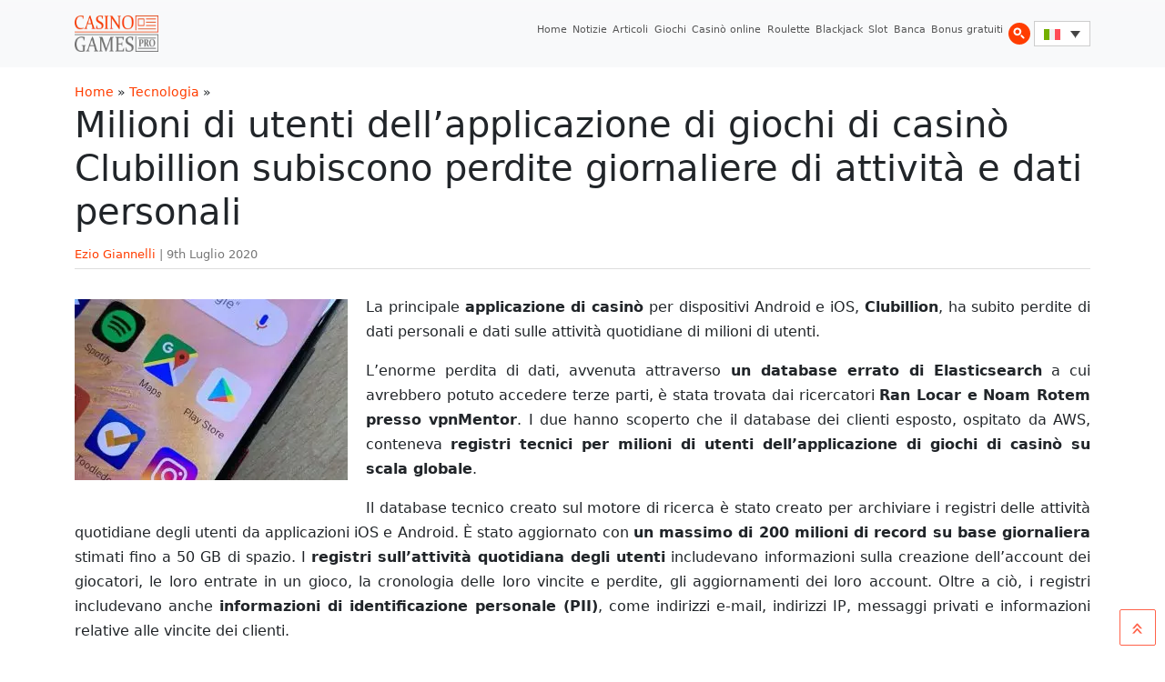

--- FILE ---
content_type: text/html; charset=UTF-8
request_url: https://www.casinogamespro.com/it/2020/07/09/milioni-di-utenti-dellapplicazione-di-giochi-di-casino-clubillion-subiscono-perdite-giornaliere-di-attivita-e-dati-personali
body_size: 11319
content:
<!DOCTYPE html><html lang="it-IT"><head><meta charset="UTF-8"><meta name="viewport" content="width=device-width, initial-scale=1, shrink-to-fit=no"><link rel="preconnect" href="https://www.googletagmanager.com"><link rel="preconnect" href="https://www.google-analytics.com"><meta name='robots' content='index, follow, max-image-preview:large, max-snippet:-1, max-video-preview:-1' /><link rel="alternate" hreflang="en" href="https://www.casinogamespro.com/2020/07/09/millions-of-clubillion-casino-gambling-apps-users-suffer-daily-activity-and-personal-data-leak" /><link rel="alternate" hreflang="it" href="https://www.casinogamespro.com/it/2020/07/09/milioni-di-utenti-dellapplicazione-di-giochi-di-casino-clubillion-subiscono-perdite-giornaliere-di-attivita-e-dati-personali" /><link rel="alternate" hreflang="x-default" href="https://www.casinogamespro.com/2020/07/09/millions-of-clubillion-casino-gambling-apps-users-suffer-daily-activity-and-personal-data-leak" /><title>Milioni di utenti dell&#039;applicazione di giochi di casinò Clubillion subiscono perdite giornaliere di attività e dati personali &#8212; CasinoGamesPro.com</title><link rel="canonical" href="https://www.casinogamespro.com/it/2020/07/09/milioni-di-utenti-dellapplicazione-di-giochi-di-casino-clubillion-subiscono-perdite-giornaliere-di-attivita-e-dati-personali" /><meta property="og:locale" content="it_IT" /><meta property="og:type" content="article" /><meta property="og:title" content="Milioni di utenti dell&#039;applicazione di giochi di casinò Clubillion subiscono perdite giornaliere di attività e dati personali &#8212; CasinoGamesPro.com" /><meta property="og:description" content="La principale applicazione di casinò per dispositivi Android e iOS, Clubillion, ha subito perdite di dati personali e dati sulle attività quotidiane di milioni di utenti. L&#8217;enorme perdita di dati, avvenuta attraverso un database errato di Elasticsearch a cui avrebbero potuto accedere terze parti, è stata trovata dai ricercatori Ran Locar e Noam Rotem presso [&hellip;]" /><meta property="og:url" content="https://www.casinogamespro.com/it/2020/07/09/milioni-di-utenti-dellapplicazione-di-giochi-di-casino-clubillion-subiscono-perdite-giornaliere-di-attivita-e-dati-personali" /><meta property="og:site_name" content="CasinoGamesPro.com" /><meta property="article:published_time" content="2020-07-09T13:39:43+00:00" /><meta name="author" content="Ezio Giannelli" /><meta name="twitter:card" content="summary_large_image" /><meta name="twitter:label1" content="Scritto da" /><meta name="twitter:data1" content="Ezio Giannelli" /><meta name="twitter:label2" content="Tempo di lettura stimato" /><meta name="twitter:data2" content="3 minuti" /> <script type="application/ld+json" class="yoast-schema-graph">{"@context":"https://schema.org","@graph":[{"@type":"Article","@id":"https://www.casinogamespro.com/it/2020/07/09/milioni-di-utenti-dellapplicazione-di-giochi-di-casino-clubillion-subiscono-perdite-giornaliere-di-attivita-e-dati-personali#article","isPartOf":{"@id":"https://www.casinogamespro.com/it/2020/07/09/milioni-di-utenti-dellapplicazione-di-giochi-di-casino-clubillion-subiscono-perdite-giornaliere-di-attivita-e-dati-personali"},"author":{"name":"Ezio Giannelli","@id":"https://www.casinogamespro.com/it/#/schema/person/1fd0e0a593f9c5aad147cc4d96c2abf4"},"headline":"Milioni di utenti dell&#8217;applicazione di giochi di casinò Clubillion subiscono perdite giornaliere di attività e dati personali","datePublished":"2020-07-09T13:39:43+00:00","mainEntityOfPage":{"@id":"https://www.casinogamespro.com/it/2020/07/09/milioni-di-utenti-dellapplicazione-di-giochi-di-casino-clubillion-subiscono-perdite-giornaliere-di-attivita-e-dati-personali"},"wordCount":677,"publisher":{"@id":"https://www.casinogamespro.com/it/#organization"},"articleSection":["Tecnologia"],"inLanguage":"it-IT"},{"@type":"WebPage","@id":"https://www.casinogamespro.com/it/2020/07/09/milioni-di-utenti-dellapplicazione-di-giochi-di-casino-clubillion-subiscono-perdite-giornaliere-di-attivita-e-dati-personali","url":"https://www.casinogamespro.com/it/2020/07/09/milioni-di-utenti-dellapplicazione-di-giochi-di-casino-clubillion-subiscono-perdite-giornaliere-di-attivita-e-dati-personali","name":"Milioni di utenti dell'applicazione di giochi di casinò Clubillion subiscono perdite giornaliere di attività e dati personali &#8212; CasinoGamesPro.com","isPartOf":{"@id":"https://www.casinogamespro.com/it/#website"},"datePublished":"2020-07-09T13:39:43+00:00","breadcrumb":{"@id":"https://www.casinogamespro.com/it/2020/07/09/milioni-di-utenti-dellapplicazione-di-giochi-di-casino-clubillion-subiscono-perdite-giornaliere-di-attivita-e-dati-personali#breadcrumb"},"inLanguage":"it-IT","potentialAction":[{"@type":"ReadAction","target":["https://www.casinogamespro.com/it/2020/07/09/milioni-di-utenti-dellapplicazione-di-giochi-di-casino-clubillion-subiscono-perdite-giornaliere-di-attivita-e-dati-personali"]}]},{"@type":"BreadcrumbList","@id":"https://www.casinogamespro.com/it/2020/07/09/milioni-di-utenti-dellapplicazione-di-giochi-di-casino-clubillion-subiscono-perdite-giornaliere-di-attivita-e-dati-personali#breadcrumb","itemListElement":[{"@type":"ListItem","position":1,"name":"Home","item":"https://www.casinogamespro.com/it/"},{"@type":"ListItem","position":2,"name":"Tecnologia","item":"https://www.casinogamespro.com/it/category/tecnologia"},{"@type":"ListItem","position":3,"name":"Milioni di utenti dell&#8217;applicazione di giochi di casinò Clubillion subiscono perdite giornaliere di attività e dati personali"}]},{"@type":"WebSite","@id":"https://www.casinogamespro.com/it/#website","url":"https://www.casinogamespro.com/it/","name":"CasinoGamesPro.com","description":"","publisher":{"@id":"https://www.casinogamespro.com/it/#organization"},"potentialAction":[{"@type":"SearchAction","target":{"@type":"EntryPoint","urlTemplate":"https://www.casinogamespro.com/it/?s={search_term_string}"},"query-input":{"@type":"PropertyValueSpecification","valueRequired":true,"valueName":"search_term_string"}}],"inLanguage":"it-IT"},{"@type":"Organization","@id":"https://www.casinogamespro.com/it/#organization","name":"CasinoGamesPro","url":"https://www.casinogamespro.com/it/","logo":{"@type":"ImageObject","inLanguage":"it-IT","@id":"https://www.casinogamespro.com/it/#/schema/logo/image/","url":"https://www.casinogamespro.com/wp-content/uploads/2019/10/cgp-logo.webp","contentUrl":"https://www.casinogamespro.com/wp-content/uploads/2019/10/cgp-logo.webp","width":400,"height":120,"caption":"CasinoGamesPro"},"image":{"@id":"https://www.casinogamespro.com/it/#/schema/logo/image/"}},{"@type":"Person","@id":"https://www.casinogamespro.com/it/#/schema/person/1fd0e0a593f9c5aad147cc4d96c2abf4","name":"Ezio Giannelli","image":{"@type":"ImageObject","inLanguage":"it-IT","@id":"https://www.casinogamespro.com/it/#/schema/person/image/","url":"https://secure.gravatar.com/avatar/ed77dfe1c8ee1033f39f5f2e655d4eb5dd0b2baf7fbb36e37003ad416a9620a6?s=96&d=mm&r=g","contentUrl":"https://secure.gravatar.com/avatar/ed77dfe1c8ee1033f39f5f2e655d4eb5dd0b2baf7fbb36e37003ad416a9620a6?s=96&d=mm&r=g","caption":"Ezio Giannelli"},"url":"https://www.casinogamespro.com/it/author/egiannelli"}]}</script> <link rel="alternate" type="application/rss+xml" title="CasinoGamesPro.com &raquo; Feed" href="https://www.casinogamespro.com/it/feed" /><link rel="alternate" type="application/rss+xml" title="CasinoGamesPro.com &raquo; Feed dei commenti" href="https://www.casinogamespro.com/it/comments/feed" /><link rel="alternate" title="oEmbed (JSON)" type="application/json+oembed" href="https://www.casinogamespro.com/it/wp-json/oembed/1.0/embed?url=https%3A%2F%2Fwww.casinogamespro.com%2Fit%2F2020%2F07%2F09%2Fmilioni-di-utenti-dellapplicazione-di-giochi-di-casino-clubillion-subiscono-perdite-giornaliere-di-attivita-e-dati-personali" /><link rel="alternate" title="oEmbed (XML)" type="text/xml+oembed" href="https://www.casinogamespro.com/it/wp-json/oembed/1.0/embed?url=https%3A%2F%2Fwww.casinogamespro.com%2Fit%2F2020%2F07%2F09%2Fmilioni-di-utenti-dellapplicazione-di-giochi-di-casino-clubillion-subiscono-perdite-giornaliere-di-attivita-e-dati-personali&#038;format=xml" /><link data-optimized="2" rel="stylesheet" href="https://www.casinogamespro.com/wp-content/litespeed/css/891f88408ba3e40210b5b0d3854a2aaa.css?ver=143a0" /><link rel="https://api.w.org/" href="https://www.casinogamespro.com/it/wp-json/" /><link rel="alternate" title="JSON" type="application/json" href="https://www.casinogamespro.com/it/wp-json/wp/v2/posts/26153" /><link rel="EditURI" type="application/rsd+xml" title="RSD" href="https://www.casinogamespro.com/xmlrpc.php?rsd" /><meta name="generator" content="WordPress 6.9" /><link rel='shortlink' href='https://www.casinogamespro.com/it?p=26153' /><meta name="generator" content="WPML ver:4.8.6 stt:1,4,3,27,2;" /> <script type="litespeed/javascript" data-src="https://www.googletagmanager.com/gtag/js?id=G-GSFK9FG54B"></script> <script type="litespeed/javascript">window.dataLayer=window.dataLayer||[];function gtag(){dataLayer.push(arguments)}
gtag('js',new Date());gtag('config','G-GSFK9FG54B')</script> </head><body class="wp-singular post-template-default single single-post postid-26153 single-format-standard wp-theme-casinogamespro"><a href="#main" class="visually-hidden-focusable">Salta al contenuto principale</a><div id="wrapper"><header><nav id="header" class="navbar navbar-expand-lg navbar-light bg-light"><div class="container">
<a class="navbar-brand" href="https://www.casinogamespro.com/it" title="CasinoGamesPro.com" rel="home">
<img src="https://www.casinogamespro.com/wp-content/themes/casinogamespro/assets/img/logo.webp" data-no-lazy="1" alt="CasinoGamesPro.com" />
</a><button class="navbar-toggler" type="button" data-bs-toggle="collapse" data-bs-target="#navbar" aria-controls="navbar" aria-expanded="false" aria-label="Attiva/disattiva navigazione">
<span class="navbar-toggler-icon"></span>
</button><div id="navbar" class="collapse navbar-collapse"><ul id="menu-top-menu-it" class="navbar-nav ms-auto"><li itemscope="itemscope" itemtype="https://www.schema.org/SiteNavigationElement" id="menu-item-3340" class="menu-item menu-item-type-post_type menu-item-object-page menu-item-home nav-item menu-item-3340"><a title="Home" href="https://www.casinogamespro.com/it" class="nav-link">Home</a></li><li itemscope="itemscope" itemtype="https://www.schema.org/SiteNavigationElement" id="menu-item-11237" class="menu-item menu-item-type-post_type menu-item-object-page current_page_parent nav-item menu-item-11237"><a aria-current="page" title="Notizie" href="https://www.casinogamespro.com/it/notizie" class="nav-link">Notizie</a></li><li itemscope="itemscope" itemtype="https://www.schema.org/SiteNavigationElement" id="menu-item-3338" class="menu-item menu-item-type-post_type menu-item-object-page nav-item menu-item-3338"><a title="Articoli" href="https://www.casinogamespro.com/it/articoli" class="nav-link">Articoli</a></li><li itemscope="itemscope" itemtype="https://www.schema.org/SiteNavigationElement" id="menu-item-8985" class="menu-item menu-item-type-post_type menu-item-object-page nav-item menu-item-8985"><a title="Giochi" href="https://www.casinogamespro.com/it/giochi-da-casino" class="nav-link">Giochi</a></li><li itemscope="itemscope" itemtype="https://www.schema.org/SiteNavigationElement" id="menu-item-8984" class="menu-item menu-item-type-post_type menu-item-object-page nav-item menu-item-8984"><a title="Casinò online" href="https://www.casinogamespro.com/it/casino-online" class="nav-link">Casinò online</a></li><li itemscope="itemscope" itemtype="https://www.schema.org/SiteNavigationElement" id="menu-item-10589" class="menu-item menu-item-type-post_type menu-item-object-page nav-item menu-item-10589"><a title="Roulette" href="https://www.casinogamespro.com/it/la-roulette" class="nav-link">Roulette</a></li><li itemscope="itemscope" itemtype="https://www.schema.org/SiteNavigationElement" id="menu-item-10588" class="menu-item menu-item-type-post_type menu-item-object-page nav-item menu-item-10588"><a title="Blackjack" href="https://www.casinogamespro.com/it/blackjack" class="nav-link">Blackjack</a></li><li itemscope="itemscope" itemtype="https://www.schema.org/SiteNavigationElement" id="menu-item-10593" class="menu-item menu-item-type-post_type menu-item-object-page nav-item menu-item-10593"><a title="Slot" href="https://www.casinogamespro.com/it/le-slot-machine" class="nav-link">Slot</a></li><li itemscope="itemscope" itemtype="https://www.schema.org/SiteNavigationElement" id="menu-item-10591" class="menu-item menu-item-type-post_type menu-item-object-page nav-item menu-item-10591"><a title="Banca" href="https://www.casinogamespro.com/it/metodi-di-pagamento" class="nav-link">Banca</a></li><li itemscope="itemscope" itemtype="https://www.schema.org/SiteNavigationElement" id="menu-item-8983" class="menu-item menu-item-type-post_type menu-item-object-page nav-item menu-item-8983"><a title="Bonus gratuiti" href="https://www.casinogamespro.com/it/bonus-gratuiti" class="nav-link">Bonus gratuiti</a></li><li><a class="nav-link" id="search-toggle" href="javascript:void(0)"><span class="inner"><span>Cerca</span> <img data-lazyloaded="1" src="[data-uri]" data-src="https://www.casinogamespro.com/wp-content/themes/casinogamespro/assets/img/search-icon.svg" /><noscript><img src="https://www.casinogamespro.com/wp-content/themes/casinogamespro/assets/img/search-icon.svg" /></noscript></span></a></li></ul><div class="header-lang-switcher"><div
class="wpml-ls-sidebars- wpml-ls wpml-ls-legacy-dropdown js-wpml-ls-legacy-dropdown"><ul role="menu"><li role="none" tabindex="0" class="wpml-ls-slot- wpml-ls-item wpml-ls-item-it wpml-ls-current-language wpml-ls-last-item wpml-ls-item-legacy-dropdown">
<a href="#" class="js-wpml-ls-item-toggle wpml-ls-item-toggle" role="menuitem" title="Passa a Italiano">
<img
class="wpml-ls-flag"
src="https://www.casinogamespro.com/wp-content/plugins/sitepress-multilingual-cms/res/flags/it.svg"
alt="Italiano"
width=18
height=12
/></a><ul class="wpml-ls-sub-menu" role="menu"><li class="wpml-ls-slot- wpml-ls-item wpml-ls-item-en wpml-ls-first-item" role="none">
<a href="https://www.casinogamespro.com/2020/07/09/millions-of-clubillion-casino-gambling-apps-users-suffer-daily-activity-and-personal-data-leak" class="wpml-ls-link" role="menuitem" aria-label="Passa a Inglese" title="Passa a Inglese">
<img
class="wpml-ls-flag"
src="https://www.casinogamespro.com/wp-content/plugins/sitepress-multilingual-cms/res/flags/en.svg"
alt="Inglese"
width=18
height=12
/></a></li></ul></li></ul></div></div></div></div></nav></header><main id="main" class="container"><div class="row"><div class="col-12"><article id="post-26153" class="post-26153 post type-post status-publish format-standard hentry category-tecnologia"><header class="entry-header row"><div class="col-12 col-md-12 mb-3 mb-md-0"><div id="breadcrumbs"><span><span><a href="https://www.casinogamespro.com/it/">Home</a></span> » <span><a href="https://www.casinogamespro.com/it/category/tecnologia">Tecnologia</a></span> » <span class="breadcrumb_last" aria-current="page">Milioni di utenti dell&#8217;applicazione di giochi di casinò Clubillion subiscono perdite giornaliere di attività e dati personali</span></span></div><h1 class="entry-title">Milioni di utenti dell&#8217;applicazione di giochi di casinò Clubillion subiscono perdite giornaliere di attività e dati personali</h1><div class="entry-meta"><div class="cgp-post-meta-data"><span class="author-meta post-meta vcard"><a class="url fn n" href="https://www.casinogamespro.com/it/author/egiannelli" title="Visualizza tutti gli articoli di Ezio Giannelli" rel="author">Ezio Giannelli</a></span> | <span class="post-meta">9th Luglio 2020</span></div><hr class="my-1" /></div></div></header><div class="entry-content"><p><img data-lazyloaded="1" src="[data-uri]" fetchpriority="high" decoding="async" data-src="/wp-content/uploads/2019/10/google-play-store-gambling-regulation-400x266.webp" width="300" height="200" class="alignleft size-medium wp-image-23990" data-srcset="https://www.casinogamespro.com/wp-content/uploads/2019/10/google-play-store-gambling-regulation-400x266.webp 400w, https://www.casinogamespro.com/wp-content/uploads/2019/10/google-play-store-gambling-regulation-250x166.webp 250w, https://www.casinogamespro.com/wp-content/uploads/2019/10/google-play-store-gambling-regulation-768x510.webp 768w, https://www.casinogamespro.com/wp-content/uploads/2019/10/google-play-store-gambling-regulation-650x432.webp 650w, https://www.casinogamespro.com/wp-content/uploads/2019/10/google-play-store-gambling-regulation-150x100.webp 150w, https://www.casinogamespro.com/wp-content/uploads/2019/10/google-play-store-gambling-regulation-50x33.webp 50w, https://www.casinogamespro.com/wp-content/uploads/2019/10/google-play-store-gambling-regulation-100x66.webp 100w, https://www.casinogamespro.com/wp-content/uploads/2019/10/google-play-store-gambling-regulation-200x133.webp 200w, https://www.casinogamespro.com/wp-content/uploads/2019/10/google-play-store-gambling-regulation-300x199.webp 300w, https://www.casinogamespro.com/wp-content/uploads/2019/10/google-play-store-gambling-regulation-350x233.webp 350w, https://www.casinogamespro.com/wp-content/uploads/2019/10/google-play-store-gambling-regulation-450x299.webp 450w, https://www.casinogamespro.com/wp-content/uploads/2019/10/google-play-store-gambling-regulation-500x332.webp 500w, https://www.casinogamespro.com/wp-content/uploads/2019/10/google-play-store-gambling-regulation-550x366.webp 550w, https://www.casinogamespro.com/wp-content/uploads/2019/10/google-play-store-gambling-regulation-800x532.webp 800w, https://www.casinogamespro.com/wp-content/uploads/2019/10/google-play-store-gambling-regulation.webp 960w" data-sizes="(max-width: 300px) 100vw, 300px" /><noscript><img fetchpriority="high" decoding="async" src="/wp-content/uploads/2019/10/google-play-store-gambling-regulation-400x266.webp" width="300" height="200" class="alignleft size-medium wp-image-23990" srcset="https://www.casinogamespro.com/wp-content/uploads/2019/10/google-play-store-gambling-regulation-400x266.webp 400w, https://www.casinogamespro.com/wp-content/uploads/2019/10/google-play-store-gambling-regulation-250x166.webp 250w, https://www.casinogamespro.com/wp-content/uploads/2019/10/google-play-store-gambling-regulation-768x510.webp 768w, https://www.casinogamespro.com/wp-content/uploads/2019/10/google-play-store-gambling-regulation-650x432.webp 650w, https://www.casinogamespro.com/wp-content/uploads/2019/10/google-play-store-gambling-regulation-150x100.webp 150w, https://www.casinogamespro.com/wp-content/uploads/2019/10/google-play-store-gambling-regulation-50x33.webp 50w, https://www.casinogamespro.com/wp-content/uploads/2019/10/google-play-store-gambling-regulation-100x66.webp 100w, https://www.casinogamespro.com/wp-content/uploads/2019/10/google-play-store-gambling-regulation-200x133.webp 200w, https://www.casinogamespro.com/wp-content/uploads/2019/10/google-play-store-gambling-regulation-300x199.webp 300w, https://www.casinogamespro.com/wp-content/uploads/2019/10/google-play-store-gambling-regulation-350x233.webp 350w, https://www.casinogamespro.com/wp-content/uploads/2019/10/google-play-store-gambling-regulation-450x299.webp 450w, https://www.casinogamespro.com/wp-content/uploads/2019/10/google-play-store-gambling-regulation-500x332.webp 500w, https://www.casinogamespro.com/wp-content/uploads/2019/10/google-play-store-gambling-regulation-550x366.webp 550w, https://www.casinogamespro.com/wp-content/uploads/2019/10/google-play-store-gambling-regulation-800x532.webp 800w, https://www.casinogamespro.com/wp-content/uploads/2019/10/google-play-store-gambling-regulation.webp 960w" sizes="(max-width: 300px) 100vw, 300px" /></noscript>La principale <strong>applicazione di casinò</strong> per dispositivi Android e iOS, <strong>Clubillion</strong>, ha subito perdite di dati personali e dati sulle attività quotidiane di milioni di utenti.</p><p>L&#8217;enorme perdita di dati, avvenuta attraverso <strong>un database errato di Elasticsearch</strong> a cui avrebbero potuto accedere terze parti, è stata trovata dai ricercatori <strong>Ran Locar e Noam Rotem presso vpnMentor</strong>. I due hanno scoperto che il database dei clienti esposto, ospitato da AWS, conteneva <strong>registri tecnici per milioni di utenti dell&#8217;applicazione di giochi di casinò su scala globale</strong>.</p><p>Il database tecnico creato sul motore di ricerca è stato creato per archiviare i registri delle attività quotidiane degli utenti da applicazioni iOS e Android. È stato aggiornato con <strong>un massimo di 200 milioni di record su base giornaliera</strong> stimati fino a 50 GB di spazio. I <strong>registri sull&#8217;attività quotidiana degli utenti</strong> includevano informazioni sulla creazione dell&#8217;account dei giocatori, le loro entrate in un gioco, la cronologia delle loro vincite e perdite, gli aggiornamenti dei loro account. Oltre a ciò, i registri includevano anche <strong>informazioni di identificazione personale (PII)</strong>, come indirizzi e-mail, indirizzi IP, messaggi privati ​​e informazioni relative alle vincite dei clienti.</p><p>Secondo i due ricercatori che hanno trovato la perdita di dati, Clubillion ha attualmente <strong>un numero enorme di utenti sul territorio europeo</strong>. Loro hanno rivelato che l&#8217;applicazione di giochi di casinò ha una media di 2.475 utenti attivi giornalieri nel Regno Unito, 2.407 in Italia, 1.650 utenti in Francia, 1.582 in Germania e 1.026 utenti che sono attivi ogni giorno in Spagna. L&#8217;applicazione ha anche una media di 10.000 clienti attivi giornalieri negli Stati Uniti, oltre 7.700 in Canada e 6.251 in Australia. Inoltre, <strong>milioni di persone</strong> in Austria, Romania, Polonia, Lettonia, India, Vietnam, Filippine, Indonesia, Tailandia, ecc., usa Clubillion.</p><h2>L&#8217;accesso del pubblico al database esposto è stato chiuso intorno al 5 aprile</h2><p><img data-lazyloaded="1" src="[data-uri]" decoding="async" data-src="/wp-content/uploads/2019/07/apple-app-store-gambling-applications-vietnam-400x266.webp" width="300" height="200" class="alignleft size-medium wp-image-23299" data-srcset="https://www.casinogamespro.com/wp-content/uploads/2019/07/apple-app-store-gambling-applications-vietnam-400x266.webp 400w, https://www.casinogamespro.com/wp-content/uploads/2019/07/apple-app-store-gambling-applications-vietnam-250x166.webp 250w, https://www.casinogamespro.com/wp-content/uploads/2019/07/apple-app-store-gambling-applications-vietnam-768x510.webp 768w, https://www.casinogamespro.com/wp-content/uploads/2019/07/apple-app-store-gambling-applications-vietnam-650x432.webp 650w, https://www.casinogamespro.com/wp-content/uploads/2019/07/apple-app-store-gambling-applications-vietnam-150x100.webp 150w, https://www.casinogamespro.com/wp-content/uploads/2019/07/apple-app-store-gambling-applications-vietnam-50x33.webp 50w, https://www.casinogamespro.com/wp-content/uploads/2019/07/apple-app-store-gambling-applications-vietnam-100x66.webp 100w, https://www.casinogamespro.com/wp-content/uploads/2019/07/apple-app-store-gambling-applications-vietnam-200x133.webp 200w, https://www.casinogamespro.com/wp-content/uploads/2019/07/apple-app-store-gambling-applications-vietnam-300x199.webp 300w, https://www.casinogamespro.com/wp-content/uploads/2019/07/apple-app-store-gambling-applications-vietnam-350x233.webp 350w, https://www.casinogamespro.com/wp-content/uploads/2019/07/apple-app-store-gambling-applications-vietnam-450x299.webp 450w, https://www.casinogamespro.com/wp-content/uploads/2019/07/apple-app-store-gambling-applications-vietnam-500x332.webp 500w, https://www.casinogamespro.com/wp-content/uploads/2019/07/apple-app-store-gambling-applications-vietnam-550x366.webp 550w, https://www.casinogamespro.com/wp-content/uploads/2019/07/apple-app-store-gambling-applications-vietnam-800x532.webp 800w, https://www.casinogamespro.com/wp-content/uploads/2019/07/apple-app-store-gambling-applications-vietnam.webp 960w" data-sizes="(max-width: 300px) 100vw, 300px" /><noscript><img decoding="async" src="/wp-content/uploads/2019/07/apple-app-store-gambling-applications-vietnam-400x266.webp" width="300" height="200" class="alignleft size-medium wp-image-23299" srcset="https://www.casinogamespro.com/wp-content/uploads/2019/07/apple-app-store-gambling-applications-vietnam-400x266.webp 400w, https://www.casinogamespro.com/wp-content/uploads/2019/07/apple-app-store-gambling-applications-vietnam-250x166.webp 250w, https://www.casinogamespro.com/wp-content/uploads/2019/07/apple-app-store-gambling-applications-vietnam-768x510.webp 768w, https://www.casinogamespro.com/wp-content/uploads/2019/07/apple-app-store-gambling-applications-vietnam-650x432.webp 650w, https://www.casinogamespro.com/wp-content/uploads/2019/07/apple-app-store-gambling-applications-vietnam-150x100.webp 150w, https://www.casinogamespro.com/wp-content/uploads/2019/07/apple-app-store-gambling-applications-vietnam-50x33.webp 50w, https://www.casinogamespro.com/wp-content/uploads/2019/07/apple-app-store-gambling-applications-vietnam-100x66.webp 100w, https://www.casinogamespro.com/wp-content/uploads/2019/07/apple-app-store-gambling-applications-vietnam-200x133.webp 200w, https://www.casinogamespro.com/wp-content/uploads/2019/07/apple-app-store-gambling-applications-vietnam-300x199.webp 300w, https://www.casinogamespro.com/wp-content/uploads/2019/07/apple-app-store-gambling-applications-vietnam-350x233.webp 350w, https://www.casinogamespro.com/wp-content/uploads/2019/07/apple-app-store-gambling-applications-vietnam-450x299.webp 450w, https://www.casinogamespro.com/wp-content/uploads/2019/07/apple-app-store-gambling-applications-vietnam-500x332.webp 500w, https://www.casinogamespro.com/wp-content/uploads/2019/07/apple-app-store-gambling-applications-vietnam-550x366.webp 550w, https://www.casinogamespro.com/wp-content/uploads/2019/07/apple-app-store-gambling-applications-vietnam-800x532.webp 800w, https://www.casinogamespro.com/wp-content/uploads/2019/07/apple-app-store-gambling-applications-vietnam.webp 960w" sizes="(max-width: 300px) 100vw, 300px" /></noscript>Il database esposto è stato trovato dai summenzionati ricercatori sulla sicurezza <strong>il 19 marzo</strong>, mentre l&#8217;accesso pubblico al database è stato completamente chiuso intorno al 5 aprile, dopo che entrambi hanno raggiunto AWS <strong>dopo non essere riusciti a ottenere una risposta dagli sviluppatori dell&#8217;app di giochi di casinò</strong>, che hanno contattato il 23 marzo. Secondo i rapporti, i registri delle attività quotidiane e le informazioni personali di persone provenienti da tutto il mondo sono stati esposti a terzi.</p><p>Lo strumento vpnMentor ha spiegato che <strong>le applicazioni di gioco d&#8217;azzardo e casinò spesso non sono abbastanza trasparenti</strong>, il che potrebbe rendere difficile scoprire quali misure sono effettivamente prese dal loro sviluppatore per proteggere i dati dei loro clienti e impedire ai criminali informatici di raggiungere database come quello trapelato. Secondo uno studio che ha coinvolto 23.000 applicazioni di gioco d&#8217;azzardo gratuite, 3.200 di queste app hanno rappresentato un rischio moderato per i loro clienti; 379 di loro avevano affrontato alcuni punti deboli di sicurezza, mentre 52 contenevano software dannoso.</p><p>Se Clubillion fosse stato utilizzato dai criminali informatici <strong>per incorporare software dannoso sul dispositivo mobile di un cliente</strong>, i criminali potevano accedere ai dati degli utenti da altre applicazioni, messaggi di testo, informazioni sulle chiamate e file archiviati sul dispositivo. L&#8217;azienda ha inoltre osservato che l&#8217;impatto della perdita di dati potrebbe essere ancora peggiore, considerando la situazione attuale, in cui molte persone in tutto il mondo sono ancora bloccate a causa della pandemia di Covid-19.</p><p>vpnMentor ha anche spiegato che <strong>varie truffe di phishing potrebbero trarre vantaggio da specifici dati trapelati</strong> fornendo loro accesso a informazioni come <strong>errori di transazione dai pagamenti con carta</strong> effettuati attraverso l&#8217;app di giochi di casinò. Gli hacker potrebbero ottenere ancora più informazioni personali e finanziarie ottenendo l&#8217;accesso alle e-mail degli utenti o inducendo i clienti a <strong>installare software dannoso</strong> sui loro dispositivi.</p><p>Secondo vpnMentor, il rischio più grave per l&#8217;app di giochi di casinò Clubillion è <strong>la perdita di giocatori</strong>, poiché una tale perdita di dati potrebbe respingere molti giocatori dall&#8217;applicazione. Oltre a ciò, l&#8217;azienda potrebbe anche essere sottoposta a un maggiore <strong>controllo da parte di Google Play e dell&#8217;App Store di Apple</strong>, per non parlare delle possibili <strong>azioni normative GDPR</strong>.</p></div><footer class="entry-meta"><hr /><div class="posted-in"><ul class="post-categories"><li><a href="https://www.casinogamespro.com/it/category/tecnologia" rel="category tag">Tecnologia</a></li></ul></div><hr><div class="author-info"><div class="row"><div class="col-sm-12"><h2><img height="48" class="avatar" src=""/>&nbsp;Author: <a href="https://www.casinogamespro.com/it/author/egiannelli">Ezio Giannelli</a></h2><div class="author-description"></div></div></div></div></footer></article></div></div></main><footer id="footer"><div class="container"><div class="row"><nav class="col-12"><ul class="menu nav justify-content-center"><li class="menu-item menu-item-type-post_type menu-item-object-page nav-item"><a href="https://www.casinogamespro.com/it/chi-siamo" class="nav-link">Chi siamo</a></li><li class="menu-item menu-item-type-post_type menu-item-object-page nav-item"><a href="https://www.casinogamespro.com/it/contattaci" class="nav-link">Contattaci</a></li></ul></nav><div class="footer-info">
Sul sito di CasinoGamesPro.com puoi imaparare e giocare online i piu' popolari giochi di casino. Casino giochi come: Slot Machines, <a title="Impari come giocare a baccarat" href="/it/come-giocare-baccarat">Baccarat</a>, <a title="Impari come giocare a blackjack" href="/it/come-giocare-blackjack">Blackjack</a>, <a title="Impari come giocare craps" href="/it/giocare-dadi">Craps</a>, <a title="impari come giocare a poker" href="/it/poker-introduzione">Poker</a> and <a title="Impari come giocare a roulette" href="/it/come-giocare-a-roulette">Roulette</a>.<div id="responsible-footer">
<a href="/responsible-gambling" class="icon icon-18"></a>
<a href="http://www.gambleaware.co.uk" rel="nofollow" class="icon icon-gambleware"></a>
<a href="http://www.gamblingtherapy.org/" rel="nofollow" class="icon icon-gt"></a>
<a href="http://www.gamcare.org.uk" rel="nofollow" class="icon icon-gamcare"></a>
<a href="http://www.gamblingcommission.gov.uk/" rel="nofollow" class="icon icon-ukgc"></a>
<a href="javascript:window.open('http://www.ecogra.org/certificates/}images/rgp/CasinoGamesPro.com_2009-7-21-358.jpg','ecogra_window','width=577,height=570,scrollbars=yes');void(0);"><img data-lazyloaded="1" src="[data-uri]" data-src="https://www.casinogamespro.com/wp-content/uploads/2017/07/rgp_seal.webp" width="159" height="30"><noscript><img src="https://www.casinogamespro.com/wp-content/uploads/2017/07/rgp_seal.webp" width="159" height="30"></noscript><noscript><img width="159" height="30" src="https://www.casinogamespro.com/wp-content/uploads/2017/07/rgp_seal.webp"></noscript></a>
<a href="javascript:window.open('http://certify.gpwa.org/verify/casinogamespro.com/','gpwa_window','width=630,height=650,scrollbars=yes');void(0);" id="GPWASeal"><img data-lazyloaded="1" src="[data-uri]" data-src="https://certify.gpwa.org/seal/casinogamespro.com/" width="86" height="32"><noscript><img src="https://certify.gpwa.org/seal/casinogamespro.com/" width="86" height="32"></noscript><noscript><img width="86" height="32" src="https://certify.gpwa.org/seal/casinogamespro.com/"></noscript></a>
<a href="//www.dmca.com/Protection/Status.aspx?ID=8f0e264f-3ecd-4b7a-b759-1ef08a7ed37d" rel="nofollow noopener" target="_blank" title="DMCA.com Protection Status" class="dmca-badge"><img data-lazyloaded="1" src="[data-uri]" data-src="/wp-content/uploads/misc/dmca-badge.png" width="150" height="53" alt="DMCA.com Protection Status"><noscript><img src="/wp-content/uploads/misc/dmca-badge.png" width="150" height="53" alt="DMCA.com Protection Status"></noscript><noscript><img width="150" height="53" src="/wp-content/uploads/misc/dmca-badge.png" alt="DMCA.com Protection Status"></noscript></a></div>L' informazione che si puo' trovare su questo sito web serve solo per educazione e divertimento. CasinoGamesPro.com non e' un sito web che accetta scommesse online e i suoi proprietari non gestiscono nessun online casino o sala da poker.</div></div><div class="row"><div class="col-md-6"><p class="copy">&copy; 2026 CasinoGamesPro.com. All rights reserved.</p></div></div></div></footer></div><div class='search-form-wrapper'><div class='search-form-overlay'></div><form class="search-form" role="search" method="get" action="https://www.casinogamespro.com/it">
<input class='search-text' name='s' value="" type='text' placeholder="Scrivi qualcosa e premi Invio"/>
<button class='search-submit' type='submit'><img data-lazyloaded="1" src="[data-uri]" data-src="/wp-content/themes/casinogamespro/assets/img/search-icon.svg" width="33" height="33" /><noscript><img src="/wp-content/themes/casinogamespro/assets/img/search-icon.svg" width="33" height="33" /></noscript></button></form></div><a id="scroll-to-top" onclick="window.scrollTo(0, 0);"><span style="transform:rotate(-90deg);">&raquo;</span></a> <script type="speculationrules">{"prefetch":[{"source":"document","where":{"and":[{"href_matches":"/it/*"},{"not":{"href_matches":["/wp-*.php","/wp-admin/*","/wp-content/uploads/*","/wp-content/*","/wp-content/plugins/*","/wp-content/themes/casinogamespro/*","/it/*\\?(.+)"]}},{"not":{"selector_matches":"a[rel~=\"nofollow\"]"}},{"not":{"selector_matches":".no-prefetch, .no-prefetch a"}}]},"eagerness":"conservative"}]}</script> <script data-no-optimize="1" data-no-defer="1">setTimeout(() => { litespeed_load_delayed_js_force() }, 750);</script> <script data-no-optimize="1">window.lazyLoadOptions=Object.assign({},{threshold:300},window.lazyLoadOptions||{});!function(t,e){"object"==typeof exports&&"undefined"!=typeof module?module.exports=e():"function"==typeof define&&define.amd?define(e):(t="undefined"!=typeof globalThis?globalThis:t||self).LazyLoad=e()}(this,function(){"use strict";function e(){return(e=Object.assign||function(t){for(var e=1;e<arguments.length;e++){var n,a=arguments[e];for(n in a)Object.prototype.hasOwnProperty.call(a,n)&&(t[n]=a[n])}return t}).apply(this,arguments)}function o(t){return e({},at,t)}function l(t,e){return t.getAttribute(gt+e)}function c(t){return l(t,vt)}function s(t,e){return function(t,e,n){e=gt+e;null!==n?t.setAttribute(e,n):t.removeAttribute(e)}(t,vt,e)}function i(t){return s(t,null),0}function r(t){return null===c(t)}function u(t){return c(t)===_t}function d(t,e,n,a){t&&(void 0===a?void 0===n?t(e):t(e,n):t(e,n,a))}function f(t,e){et?t.classList.add(e):t.className+=(t.className?" ":"")+e}function _(t,e){et?t.classList.remove(e):t.className=t.className.replace(new RegExp("(^|\\s+)"+e+"(\\s+|$)")," ").replace(/^\s+/,"").replace(/\s+$/,"")}function g(t){return t.llTempImage}function v(t,e){!e||(e=e._observer)&&e.unobserve(t)}function b(t,e){t&&(t.loadingCount+=e)}function p(t,e){t&&(t.toLoadCount=e)}function n(t){for(var e,n=[],a=0;e=t.children[a];a+=1)"SOURCE"===e.tagName&&n.push(e);return n}function h(t,e){(t=t.parentNode)&&"PICTURE"===t.tagName&&n(t).forEach(e)}function a(t,e){n(t).forEach(e)}function m(t){return!!t[lt]}function E(t){return t[lt]}function I(t){return delete t[lt]}function y(e,t){var n;m(e)||(n={},t.forEach(function(t){n[t]=e.getAttribute(t)}),e[lt]=n)}function L(a,t){var o;m(a)&&(o=E(a),t.forEach(function(t){var e,n;e=a,(t=o[n=t])?e.setAttribute(n,t):e.removeAttribute(n)}))}function k(t,e,n){f(t,e.class_loading),s(t,st),n&&(b(n,1),d(e.callback_loading,t,n))}function A(t,e,n){n&&t.setAttribute(e,n)}function O(t,e){A(t,rt,l(t,e.data_sizes)),A(t,it,l(t,e.data_srcset)),A(t,ot,l(t,e.data_src))}function w(t,e,n){var a=l(t,e.data_bg_multi),o=l(t,e.data_bg_multi_hidpi);(a=nt&&o?o:a)&&(t.style.backgroundImage=a,n=n,f(t=t,(e=e).class_applied),s(t,dt),n&&(e.unobserve_completed&&v(t,e),d(e.callback_applied,t,n)))}function x(t,e){!e||0<e.loadingCount||0<e.toLoadCount||d(t.callback_finish,e)}function M(t,e,n){t.addEventListener(e,n),t.llEvLisnrs[e]=n}function N(t){return!!t.llEvLisnrs}function z(t){if(N(t)){var e,n,a=t.llEvLisnrs;for(e in a){var o=a[e];n=e,o=o,t.removeEventListener(n,o)}delete t.llEvLisnrs}}function C(t,e,n){var a;delete t.llTempImage,b(n,-1),(a=n)&&--a.toLoadCount,_(t,e.class_loading),e.unobserve_completed&&v(t,n)}function R(i,r,c){var l=g(i)||i;N(l)||function(t,e,n){N(t)||(t.llEvLisnrs={});var a="VIDEO"===t.tagName?"loadeddata":"load";M(t,a,e),M(t,"error",n)}(l,function(t){var e,n,a,o;n=r,a=c,o=u(e=i),C(e,n,a),f(e,n.class_loaded),s(e,ut),d(n.callback_loaded,e,a),o||x(n,a),z(l)},function(t){var e,n,a,o;n=r,a=c,o=u(e=i),C(e,n,a),f(e,n.class_error),s(e,ft),d(n.callback_error,e,a),o||x(n,a),z(l)})}function T(t,e,n){var a,o,i,r,c;t.llTempImage=document.createElement("IMG"),R(t,e,n),m(c=t)||(c[lt]={backgroundImage:c.style.backgroundImage}),i=n,r=l(a=t,(o=e).data_bg),c=l(a,o.data_bg_hidpi),(r=nt&&c?c:r)&&(a.style.backgroundImage='url("'.concat(r,'")'),g(a).setAttribute(ot,r),k(a,o,i)),w(t,e,n)}function G(t,e,n){var a;R(t,e,n),a=e,e=n,(t=Et[(n=t).tagName])&&(t(n,a),k(n,a,e))}function D(t,e,n){var a;a=t,(-1<It.indexOf(a.tagName)?G:T)(t,e,n)}function S(t,e,n){var a;t.setAttribute("loading","lazy"),R(t,e,n),a=e,(e=Et[(n=t).tagName])&&e(n,a),s(t,_t)}function V(t){t.removeAttribute(ot),t.removeAttribute(it),t.removeAttribute(rt)}function j(t){h(t,function(t){L(t,mt)}),L(t,mt)}function F(t){var e;(e=yt[t.tagName])?e(t):m(e=t)&&(t=E(e),e.style.backgroundImage=t.backgroundImage)}function P(t,e){var n;F(t),n=e,r(e=t)||u(e)||(_(e,n.class_entered),_(e,n.class_exited),_(e,n.class_applied),_(e,n.class_loading),_(e,n.class_loaded),_(e,n.class_error)),i(t),I(t)}function U(t,e,n,a){var o;n.cancel_on_exit&&(c(t)!==st||"IMG"===t.tagName&&(z(t),h(o=t,function(t){V(t)}),V(o),j(t),_(t,n.class_loading),b(a,-1),i(t),d(n.callback_cancel,t,e,a)))}function $(t,e,n,a){var o,i,r=(i=t,0<=bt.indexOf(c(i)));s(t,"entered"),f(t,n.class_entered),_(t,n.class_exited),o=t,i=a,n.unobserve_entered&&v(o,i),d(n.callback_enter,t,e,a),r||D(t,n,a)}function q(t){return t.use_native&&"loading"in HTMLImageElement.prototype}function H(t,o,i){t.forEach(function(t){return(a=t).isIntersecting||0<a.intersectionRatio?$(t.target,t,o,i):(e=t.target,n=t,a=o,t=i,void(r(e)||(f(e,a.class_exited),U(e,n,a,t),d(a.callback_exit,e,n,t))));var e,n,a})}function B(e,n){var t;tt&&!q(e)&&(n._observer=new IntersectionObserver(function(t){H(t,e,n)},{root:(t=e).container===document?null:t.container,rootMargin:t.thresholds||t.threshold+"px"}))}function J(t){return Array.prototype.slice.call(t)}function K(t){return t.container.querySelectorAll(t.elements_selector)}function Q(t){return c(t)===ft}function W(t,e){return e=t||K(e),J(e).filter(r)}function X(e,t){var n;(n=K(e),J(n).filter(Q)).forEach(function(t){_(t,e.class_error),i(t)}),t.update()}function t(t,e){var n,a,t=o(t);this._settings=t,this.loadingCount=0,B(t,this),n=t,a=this,Y&&window.addEventListener("online",function(){X(n,a)}),this.update(e)}var Y="undefined"!=typeof window,Z=Y&&!("onscroll"in window)||"undefined"!=typeof navigator&&/(gle|ing|ro)bot|crawl|spider/i.test(navigator.userAgent),tt=Y&&"IntersectionObserver"in window,et=Y&&"classList"in document.createElement("p"),nt=Y&&1<window.devicePixelRatio,at={elements_selector:".lazy",container:Z||Y?document:null,threshold:300,thresholds:null,data_src:"src",data_srcset:"srcset",data_sizes:"sizes",data_bg:"bg",data_bg_hidpi:"bg-hidpi",data_bg_multi:"bg-multi",data_bg_multi_hidpi:"bg-multi-hidpi",data_poster:"poster",class_applied:"applied",class_loading:"litespeed-loading",class_loaded:"litespeed-loaded",class_error:"error",class_entered:"entered",class_exited:"exited",unobserve_completed:!0,unobserve_entered:!1,cancel_on_exit:!0,callback_enter:null,callback_exit:null,callback_applied:null,callback_loading:null,callback_loaded:null,callback_error:null,callback_finish:null,callback_cancel:null,use_native:!1},ot="src",it="srcset",rt="sizes",ct="poster",lt="llOriginalAttrs",st="loading",ut="loaded",dt="applied",ft="error",_t="native",gt="data-",vt="ll-status",bt=[st,ut,dt,ft],pt=[ot],ht=[ot,ct],mt=[ot,it,rt],Et={IMG:function(t,e){h(t,function(t){y(t,mt),O(t,e)}),y(t,mt),O(t,e)},IFRAME:function(t,e){y(t,pt),A(t,ot,l(t,e.data_src))},VIDEO:function(t,e){a(t,function(t){y(t,pt),A(t,ot,l(t,e.data_src))}),y(t,ht),A(t,ct,l(t,e.data_poster)),A(t,ot,l(t,e.data_src)),t.load()}},It=["IMG","IFRAME","VIDEO"],yt={IMG:j,IFRAME:function(t){L(t,pt)},VIDEO:function(t){a(t,function(t){L(t,pt)}),L(t,ht),t.load()}},Lt=["IMG","IFRAME","VIDEO"];return t.prototype={update:function(t){var e,n,a,o=this._settings,i=W(t,o);{if(p(this,i.length),!Z&&tt)return q(o)?(e=o,n=this,i.forEach(function(t){-1!==Lt.indexOf(t.tagName)&&S(t,e,n)}),void p(n,0)):(t=this._observer,o=i,t.disconnect(),a=t,void o.forEach(function(t){a.observe(t)}));this.loadAll(i)}},destroy:function(){this._observer&&this._observer.disconnect(),K(this._settings).forEach(function(t){I(t)}),delete this._observer,delete this._settings,delete this.loadingCount,delete this.toLoadCount},loadAll:function(t){var e=this,n=this._settings;W(t,n).forEach(function(t){v(t,e),D(t,n,e)})},restoreAll:function(){var e=this._settings;K(e).forEach(function(t){P(t,e)})}},t.load=function(t,e){e=o(e);D(t,e)},t.resetStatus=function(t){i(t)},t}),function(t,e){"use strict";function n(){e.body.classList.add("litespeed_lazyloaded")}function a(){console.log("[LiteSpeed] Start Lazy Load"),o=new LazyLoad(Object.assign({},t.lazyLoadOptions||{},{elements_selector:"[data-lazyloaded]",callback_finish:n})),i=function(){o.update()},t.MutationObserver&&new MutationObserver(i).observe(e.documentElement,{childList:!0,subtree:!0,attributes:!0})}var o,i;t.addEventListener?t.addEventListener("load",a,!1):t.attachEvent("onload",a)}(window,document);</script><script data-no-optimize="1">window.litespeed_ui_events=window.litespeed_ui_events||["mouseover","click","keydown","wheel","touchmove","touchstart"];var urlCreator=window.URL||window.webkitURL;function litespeed_load_delayed_js_force(){console.log("[LiteSpeed] Start Load JS Delayed"),litespeed_ui_events.forEach(e=>{window.removeEventListener(e,litespeed_load_delayed_js_force,{passive:!0})}),document.querySelectorAll("iframe[data-litespeed-src]").forEach(e=>{e.setAttribute("src",e.getAttribute("data-litespeed-src"))}),"loading"==document.readyState?window.addEventListener("DOMContentLoaded",litespeed_load_delayed_js):litespeed_load_delayed_js()}litespeed_ui_events.forEach(e=>{window.addEventListener(e,litespeed_load_delayed_js_force,{passive:!0})});async function litespeed_load_delayed_js(){let t=[];for(var d in document.querySelectorAll('script[type="litespeed/javascript"]').forEach(e=>{t.push(e)}),t)await new Promise(e=>litespeed_load_one(t[d],e));document.dispatchEvent(new Event("DOMContentLiteSpeedLoaded")),window.dispatchEvent(new Event("DOMContentLiteSpeedLoaded"))}function litespeed_load_one(t,e){console.log("[LiteSpeed] Load ",t);var d=document.createElement("script");d.addEventListener("load",e),d.addEventListener("error",e),t.getAttributeNames().forEach(e=>{"type"!=e&&d.setAttribute("data-src"==e?"src":e,t.getAttribute(e))});let a=!(d.type="text/javascript");!d.src&&t.textContent&&(d.src=litespeed_inline2src(t.textContent),a=!0),t.after(d),t.remove(),a&&e()}function litespeed_inline2src(t){try{var d=urlCreator.createObjectURL(new Blob([t.replace(/^(?:<!--)?(.*?)(?:-->)?$/gm,"$1")],{type:"text/javascript"}))}catch(e){d="data:text/javascript;base64,"+btoa(t.replace(/^(?:<!--)?(.*?)(?:-->)?$/gm,"$1"))}return d}</script><script data-optimized="1" type="litespeed/javascript" data-src="https://www.casinogamespro.com/wp-content/litespeed/js/abf640204f76674f550d34d5cfba55f5.js?ver=143a0"></script></body></html>
<!-- Page optimized by LiteSpeed Cache @2026-01-17 21:59:46 -->

<!-- Page cached by LiteSpeed Cache 7.7 on 2026-01-17 21:59:46 -->
<!-- QUIC.cloud CCSS in queue -->